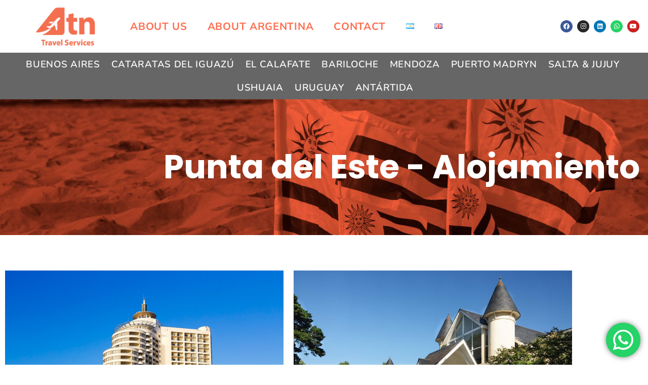

--- FILE ---
content_type: text/css
request_url: https://atntravelservices.com/wp-content/uploads/elementor/css/post-1791.css?ver=1768941247
body_size: 23546
content:
.elementor-1791 .elementor-element.elementor-element-d149e72:not(.elementor-motion-effects-element-type-background), .elementor-1791 .elementor-element.elementor-element-d149e72 > .elementor-motion-effects-container > .elementor-motion-effects-layer{background-color:#FF6E4F;background-image:url("https://atntravelservices.com/wp-content/uploads/2021/02/Uruguay-naranjaW.jpg");background-position:center left;background-repeat:no-repeat;background-size:100% auto;}.elementor-1791 .elementor-element.elementor-element-d149e72 > .elementor-background-overlay{background-color:#FF6E4F;opacity:0.24;transition:background 0.3s, border-radius 0.3s, opacity 0.3s;}.elementor-1791 .elementor-element.elementor-element-d149e72 > .elementor-container{min-height:29vh;}.elementor-1791 .elementor-element.elementor-element-d149e72{transition:background 0.3s, border 0.3s, border-radius 0.3s, box-shadow 0.3s;padding:30px 0px 030px 0px;}.elementor-1791 .elementor-element.elementor-element-57ed57d > .elementor-element-populated{margin:0px 6px 0px 0px;--e-column-margin-right:6px;--e-column-margin-left:0px;}.pp-tooltip.pp-tooltip-{{ID}} .pp-tooltip-content{font-family:var( --e-global-typography-accent-font-family ), Sans-serif;font-weight:var( --e-global-typography-accent-font-weight );}.elementor-widget-heading .elementor-heading-title{font-family:var( --e-global-typography-primary-font-family ), Sans-serif;font-weight:var( --e-global-typography-primary-font-weight );color:var( --e-global-color-primary );}.elementor-1791 .elementor-element.elementor-element-223fbbe{text-align:end;}.elementor-1791 .elementor-element.elementor-element-223fbbe .elementor-heading-title{font-family:"Poppins", Sans-serif;font-size:3.8em;font-weight:700;color:#FFFFFF;}.elementor-1791 .elementor-element.elementor-element-a5ef8d2{margin-top:60px;margin-bottom:30px;}.elementor-widget-pp-info-box .pp-info-box-icon{font-family:var( --e-global-typography-accent-font-family ), Sans-serif;font-weight:var( --e-global-typography-accent-font-weight );color:var( --e-global-color-primary );}.elementor-widget-pp-info-box .pp-info-box-icon svg{fill:var( --e-global-color-primary );}.elementor-widget-pp-info-box .pp-info-box-title{color:var( --e-global-color-primary );font-family:var( --e-global-typography-primary-font-family ), Sans-serif;font-weight:var( --e-global-typography-primary-font-weight );}.elementor-widget-pp-info-box .pp-info-box-subtitle{color:var( --e-global-color-secondary );font-family:var( --e-global-typography-secondary-font-family ), Sans-serif;font-weight:var( --e-global-typography-secondary-font-weight );}.elementor-widget-pp-info-box .pp-info-box-divider{border-bottom-color:var( --e-global-color-primary );}.elementor-widget-pp-info-box .pp-info-box-description{color:var( --e-global-color-text );font-family:var( --e-global-typography-text-font-family ), Sans-serif;font-weight:var( --e-global-typography-text-font-weight );}.elementor-widget-pp-info-box .pp-info-box-button{background-color:var( --e-global-color-accent );font-family:var( --e-global-typography-accent-font-family ), Sans-serif;font-weight:var( --e-global-typography-accent-font-weight );}.elementor-1791 .elementor-element.elementor-element-0d93f06 .pp-info-box-container{background-color:#FF6E4F;}.elementor-1791 .elementor-element.elementor-element-0d93f06.pp-info-box-left .pp-info-box{align-items:flex-start;}.elementor-1791 .elementor-element.elementor-element-0d93f06.pp-info-box-right .pp-info-box{align-items:flex-start;}.elementor-1791 .elementor-element.elementor-element-0d93f06 .pp-info-box{text-align:right;}.elementor-1791 .elementor-element.elementor-element-0d93f06 .pp-info-box-title{color:#F6F6F3;font-family:"Poppins", Sans-serif;font-size:1.5em;font-weight:500;margin-bottom:0px;}.elementor-1791 .elementor-element.elementor-element-0d93f06 .pp-info-box-subtitle{margin-bottom:17px;}.elementor-1791 .elementor-element.elementor-element-0d93f06 .pp-info-box-description{color:#F4F3F3;margin-bottom:0px;}.elementor-1791 .elementor-element.elementor-element-5da9f02 .pp-info-box-container{background-color:#FF6E4F;}.elementor-1791 .elementor-element.elementor-element-5da9f02.pp-info-box-left .pp-info-box{align-items:flex-start;}.elementor-1791 .elementor-element.elementor-element-5da9f02.pp-info-box-right .pp-info-box{align-items:flex-start;}.elementor-1791 .elementor-element.elementor-element-5da9f02 .pp-info-box{text-align:right;}.elementor-1791 .elementor-element.elementor-element-5da9f02 .pp-info-box-title{color:#F6F6F3;font-family:"Poppins", Sans-serif;font-size:1.5em;font-weight:500;margin-bottom:0px;}.elementor-1791 .elementor-element.elementor-element-5da9f02 .pp-info-box-subtitle{margin-bottom:26px;}.elementor-1791 .elementor-element.elementor-element-5da9f02 .pp-info-box-description{color:#FDFCFC;margin-bottom:20px;}.elementor-1791 .elementor-element.elementor-element-4e0b5fb{margin-top:60px;margin-bottom:30px;}.elementor-1791 .elementor-element.elementor-element-1f88cfa .pp-info-box-container{background-color:#FF6E4F;}.elementor-1791 .elementor-element.elementor-element-1f88cfa.pp-info-box-left .pp-info-box{align-items:flex-start;}.elementor-1791 .elementor-element.elementor-element-1f88cfa.pp-info-box-right .pp-info-box{align-items:flex-start;}.elementor-1791 .elementor-element.elementor-element-1f88cfa .pp-info-box{text-align:right;}.elementor-1791 .elementor-element.elementor-element-1f88cfa .pp-info-box-title{color:#F6F6F3;font-family:"Poppins", Sans-serif;font-size:1.5em;font-weight:500;margin-bottom:0px;}.elementor-1791 .elementor-element.elementor-element-1f88cfa .pp-info-box-subtitle{margin-bottom:7px;}.elementor-1791 .elementor-element.elementor-element-1f88cfa .pp-info-box-description{color:#F4F3F3;margin-bottom:0px;}.elementor-1791 .elementor-element.elementor-element-120cbe3 .pp-info-box-container{background-color:#FF6E4F;}.elementor-1791 .elementor-element.elementor-element-120cbe3.pp-info-box-left .pp-info-box{align-items:flex-start;}.elementor-1791 .elementor-element.elementor-element-120cbe3.pp-info-box-right .pp-info-box{align-items:flex-start;}.elementor-1791 .elementor-element.elementor-element-120cbe3 .pp-info-box{text-align:right;}.elementor-1791 .elementor-element.elementor-element-120cbe3 .pp-info-box-title{color:#F6F6F3;font-family:"Poppins", Sans-serif;font-size:1.5em;font-weight:500;margin-bottom:0px;}.elementor-1791 .elementor-element.elementor-element-120cbe3 .pp-info-box-subtitle{margin-bottom:27px;}.elementor-1791 .elementor-element.elementor-element-120cbe3 .pp-info-box-description{color:#FDFCFC;margin-bottom:20px;}.elementor-1791 .elementor-element.elementor-element-4a3e22a{margin-top:60px;margin-bottom:30px;}.elementor-1791 .elementor-element.elementor-element-4cb89b2 .pp-info-box-container{background-color:#FF6E4F;}.elementor-1791 .elementor-element.elementor-element-4cb89b2.pp-info-box-left .pp-info-box{align-items:flex-start;}.elementor-1791 .elementor-element.elementor-element-4cb89b2.pp-info-box-right .pp-info-box{align-items:flex-start;}.elementor-1791 .elementor-element.elementor-element-4cb89b2 .pp-info-box{text-align:right;}.elementor-1791 .elementor-element.elementor-element-4cb89b2 .pp-info-box-title{color:#F6F6F3;font-family:"Poppins", Sans-serif;font-size:1.5em;font-weight:500;margin-bottom:0px;}.elementor-1791 .elementor-element.elementor-element-4cb89b2 .pp-info-box-subtitle{margin-bottom:3px;}.elementor-1791 .elementor-element.elementor-element-4cb89b2 .pp-info-box-description{color:#FDFCFC;margin-bottom:20px;}.elementor-1791 .elementor-element.elementor-element-697c22b5:not(.elementor-motion-effects-element-type-background), .elementor-1791 .elementor-element.elementor-element-697c22b5 > .elementor-motion-effects-container > .elementor-motion-effects-layer{background-image:url("https://atntravelservices.com/wp-content/uploads/2021/07/glaciar-perito-moreno-destino-el-calafate.jpg");background-position:center center;background-size:cover;}.elementor-1791 .elementor-element.elementor-element-697c22b5 > .elementor-background-overlay{background-color:#00103521;opacity:0.6;transition:background 0.3s, border-radius 0.3s, opacity 0.3s;}.elementor-1791 .elementor-element.elementor-element-697c22b5{transition:background 0.3s, border 0.3s, border-radius 0.3s, box-shadow 0.3s;padding:20px 0px 5px 0px;}.elementor-1791 .elementor-element.elementor-element-4f9d065d > .elementor-background-overlay{background-color:#03030300;opacity:0.5;}.elementor-widget-theme-site-logo .widget-image-caption{color:var( --e-global-color-text );font-family:var( --e-global-typography-text-font-family ), Sans-serif;font-weight:var( --e-global-typography-text-font-weight );}.elementor-widget-text-editor{font-family:var( --e-global-typography-text-font-family ), Sans-serif;font-weight:var( --e-global-typography-text-font-weight );color:var( --e-global-color-text );}.elementor-widget-text-editor.elementor-drop-cap-view-stacked .elementor-drop-cap{background-color:var( --e-global-color-primary );}.elementor-widget-text-editor.elementor-drop-cap-view-framed .elementor-drop-cap, .elementor-widget-text-editor.elementor-drop-cap-view-default .elementor-drop-cap{color:var( --e-global-color-primary );border-color:var( --e-global-color-primary );}.elementor-1791 .elementor-element.elementor-element-1d05e238{text-align:start;font-family:"Poppins", Sans-serif;font-size:1.1em;font-weight:500;color:#F8F5F5;}.elementor-1791 .elementor-element.elementor-element-7d756f22 .elementor-heading-title{font-family:"Poppins", Sans-serif;font-size:1.4em;font-weight:500;color:#ffffff;}.elementor-widget-icon-list .elementor-icon-list-item:not(:last-child):after{border-color:var( --e-global-color-text );}.elementor-widget-icon-list .elementor-icon-list-icon i{color:var( --e-global-color-primary );}.elementor-widget-icon-list .elementor-icon-list-icon svg{fill:var( --e-global-color-primary );}.elementor-widget-icon-list .elementor-icon-list-item > .elementor-icon-list-text, .elementor-widget-icon-list .elementor-icon-list-item > a{font-family:var( --e-global-typography-text-font-family ), Sans-serif;font-weight:var( --e-global-typography-text-font-weight );}.elementor-widget-icon-list .elementor-icon-list-text{color:var( --e-global-color-secondary );}.elementor-1791 .elementor-element.elementor-element-4f6b7882 .elementor-icon-list-items:not(.elementor-inline-items) .elementor-icon-list-item:not(:last-child){padding-block-end:calc(5px/2);}.elementor-1791 .elementor-element.elementor-element-4f6b7882 .elementor-icon-list-items:not(.elementor-inline-items) .elementor-icon-list-item:not(:first-child){margin-block-start:calc(5px/2);}.elementor-1791 .elementor-element.elementor-element-4f6b7882 .elementor-icon-list-items.elementor-inline-items .elementor-icon-list-item{margin-inline:calc(5px/2);}.elementor-1791 .elementor-element.elementor-element-4f6b7882 .elementor-icon-list-items.elementor-inline-items{margin-inline:calc(-5px/2);}.elementor-1791 .elementor-element.elementor-element-4f6b7882 .elementor-icon-list-items.elementor-inline-items .elementor-icon-list-item:after{inset-inline-end:calc(-5px/2);}.elementor-1791 .elementor-element.elementor-element-4f6b7882 .elementor-icon-list-icon i{transition:color 0.3s;}.elementor-1791 .elementor-element.elementor-element-4f6b7882 .elementor-icon-list-icon svg{transition:fill 0.3s;}.elementor-1791 .elementor-element.elementor-element-4f6b7882{--e-icon-list-icon-size:0px;--icon-vertical-offset:0px;}.elementor-1791 .elementor-element.elementor-element-4f6b7882 .elementor-icon-list-icon{padding-inline-end:0px;}.elementor-1791 .elementor-element.elementor-element-4f6b7882 .elementor-icon-list-item > .elementor-icon-list-text, .elementor-1791 .elementor-element.elementor-element-4f6b7882 .elementor-icon-list-item > a{font-family:"Poppins", Sans-serif;font-size:1.1em;font-weight:500;}.elementor-1791 .elementor-element.elementor-element-4f6b7882 .elementor-icon-list-text{color:#FFFFFF;transition:color 0.3s;}.elementor-1791 .elementor-element.elementor-element-612e036a .elementor-heading-title{font-family:"Poppins", Sans-serif;font-size:1.4em;font-weight:500;color:#ffffff;}.elementor-1791 .elementor-element.elementor-element-2ad77ea0 .elementor-icon-list-items:not(.elementor-inline-items) .elementor-icon-list-item:not(:last-child){padding-block-end:calc(5px/2);}.elementor-1791 .elementor-element.elementor-element-2ad77ea0 .elementor-icon-list-items:not(.elementor-inline-items) .elementor-icon-list-item:not(:first-child){margin-block-start:calc(5px/2);}.elementor-1791 .elementor-element.elementor-element-2ad77ea0 .elementor-icon-list-items.elementor-inline-items .elementor-icon-list-item{margin-inline:calc(5px/2);}.elementor-1791 .elementor-element.elementor-element-2ad77ea0 .elementor-icon-list-items.elementor-inline-items{margin-inline:calc(-5px/2);}.elementor-1791 .elementor-element.elementor-element-2ad77ea0 .elementor-icon-list-items.elementor-inline-items .elementor-icon-list-item:after{inset-inline-end:calc(-5px/2);}.elementor-1791 .elementor-element.elementor-element-2ad77ea0 .elementor-icon-list-icon i{transition:color 0.3s;}.elementor-1791 .elementor-element.elementor-element-2ad77ea0 .elementor-icon-list-icon svg{transition:fill 0.3s;}.elementor-1791 .elementor-element.elementor-element-2ad77ea0{--e-icon-list-icon-size:0px;--icon-vertical-offset:0px;}.elementor-1791 .elementor-element.elementor-element-2ad77ea0 .elementor-icon-list-icon{padding-inline-end:0px;}.elementor-1791 .elementor-element.elementor-element-2ad77ea0 .elementor-icon-list-item > .elementor-icon-list-text, .elementor-1791 .elementor-element.elementor-element-2ad77ea0 .elementor-icon-list-item > a{font-family:"Poppins", Sans-serif;font-size:1.1em;font-weight:500;}.elementor-1791 .elementor-element.elementor-element-2ad77ea0 .elementor-icon-list-text{color:#FFFFFF;transition:color 0.3s;}.elementor-1791 .elementor-element.elementor-element-4cbff7fb > .elementor-element-populated{margin:0% 0% 0% 20%;--e-column-margin-right:0%;--e-column-margin-left:20%;}.elementor-1791 .elementor-element.elementor-element-2e4ca0ec .elementor-heading-title{font-family:"Poppins", Sans-serif;font-size:1.4em;font-weight:500;color:#ffffff;}.elementor-1791 .elementor-element.elementor-element-587e9a6b{--grid-template-columns:repeat(0, auto);--icon-size:14px;--grid-column-gap:10px;--grid-row-gap:0px;}.elementor-1791 .elementor-element.elementor-element-587e9a6b .elementor-widget-container{text-align:left;}.elementor-1791 .elementor-element.elementor-element-587e9a6b .elementor-social-icon{background-color:#ffffff;--icon-padding:0.9em;}.elementor-1791 .elementor-element.elementor-element-587e9a6b .elementor-social-icon i{color:#001444;}.elementor-1791 .elementor-element.elementor-element-587e9a6b .elementor-social-icon svg{fill:#001444;}.elementor-1791 .elementor-element.elementor-element-42b2cecb > .elementor-container > .elementor-column > .elementor-widget-wrap{align-content:center;align-items:center;}.elementor-1791 .elementor-element.elementor-element-42b2cecb:not(.elementor-motion-effects-element-type-background), .elementor-1791 .elementor-element.elementor-element-42b2cecb > .elementor-motion-effects-container > .elementor-motion-effects-layer{background-color:#6666667A;}.elementor-1791 .elementor-element.elementor-element-42b2cecb > .elementor-background-overlay{background-color:#666666CC;opacity:0.5;transition:background 0.3s, border-radius 0.3s, opacity 0.3s;}.elementor-1791 .elementor-element.elementor-element-42b2cecb{transition:background 0.3s, border 0.3s, border-radius 0.3s, box-shadow 0.3s;margin-top:80px;margin-bottom:0px;padding:20px 0px 0px 0px;}.elementor-1791 .elementor-element.elementor-element-3c6c6d3 .elementor-heading-title{font-size:0.9em;font-weight:500;line-height:1.5em;color:#FFFFFFF7;}.elementor-1791 .elementor-element.elementor-element-5636b0f6{text-align:end;}.elementor-1791 .elementor-element.elementor-element-5636b0f6 .elementor-heading-title{font-weight:500;line-height:1.5em;color:#FFFFFF;}@media(max-width:1024px){.elementor-1791 .elementor-element.elementor-element-d149e72{padding:60px 60px 60px 60px;}.elementor-1791 .elementor-element.elementor-element-0d93f06.pp-info-box-tablet-left .pp-info-box{align-items:flex-start;}.elementor-1791 .elementor-element.elementor-element-0d93f06.pp-info-box-tablet-right .pp-info-box{align-items:flex-start;}.elementor-1791 .elementor-element.elementor-element-5da9f02.pp-info-box-tablet-left .pp-info-box{align-items:flex-start;}.elementor-1791 .elementor-element.elementor-element-5da9f02.pp-info-box-tablet-right .pp-info-box{align-items:flex-start;}.elementor-1791 .elementor-element.elementor-element-1f88cfa.pp-info-box-tablet-left .pp-info-box{align-items:flex-start;}.elementor-1791 .elementor-element.elementor-element-1f88cfa.pp-info-box-tablet-right .pp-info-box{align-items:flex-start;}.elementor-1791 .elementor-element.elementor-element-120cbe3.pp-info-box-tablet-left .pp-info-box{align-items:flex-start;}.elementor-1791 .elementor-element.elementor-element-120cbe3.pp-info-box-tablet-right .pp-info-box{align-items:flex-start;}.elementor-1791 .elementor-element.elementor-element-4cb89b2.pp-info-box-tablet-left .pp-info-box{align-items:flex-start;}.elementor-1791 .elementor-element.elementor-element-4cb89b2.pp-info-box-tablet-right .pp-info-box{align-items:flex-start;}.elementor-1791 .elementor-element.elementor-element-697c22b5{padding:30px 20px 30px 20px;}.elementor-1791 .elementor-element.elementor-element-4f6b7882 .elementor-icon-list-item > .elementor-icon-list-text, .elementor-1791 .elementor-element.elementor-element-4f6b7882 .elementor-icon-list-item > a{font-size:13px;}.elementor-1791 .elementor-element.elementor-element-2ad77ea0 .elementor-icon-list-item > .elementor-icon-list-text, .elementor-1791 .elementor-element.elementor-element-2ad77ea0 .elementor-icon-list-item > a{font-size:13px;}.elementor-1791 .elementor-element.elementor-element-4cbff7fb > .elementor-element-populated{margin:0px 0px 0px 0px;--e-column-margin-right:0px;--e-column-margin-left:0px;}.elementor-1791 .elementor-element.elementor-element-587e9a6b .elementor-social-icon{--icon-padding:0.5em;}}@media(max-width:767px){.elementor-1791 .elementor-element.elementor-element-d149e72{padding:50px 30px 50px 30px;}.elementor-1791 .elementor-element.elementor-element-223fbbe .elementor-heading-title{font-size:2.2em;}.elementor-1791 .elementor-element.elementor-element-0d93f06.pp-info-box-mobile-left .pp-info-box{align-items:flex-start;}.elementor-1791 .elementor-element.elementor-element-0d93f06.pp-info-box-mobile-right .pp-info-box{align-items:flex-start;}.elementor-1791 .elementor-element.elementor-element-0d93f06 .pp-info-box-title{font-size:1.3em;}.elementor-1791 .elementor-element.elementor-element-5da9f02.pp-info-box-mobile-left .pp-info-box{align-items:flex-start;}.elementor-1791 .elementor-element.elementor-element-5da9f02.pp-info-box-mobile-right .pp-info-box{align-items:flex-start;}.elementor-1791 .elementor-element.elementor-element-5da9f02 .pp-info-box-title{font-size:1.3em;}.elementor-1791 .elementor-element.elementor-element-1f88cfa.pp-info-box-mobile-left .pp-info-box{align-items:flex-start;}.elementor-1791 .elementor-element.elementor-element-1f88cfa.pp-info-box-mobile-right .pp-info-box{align-items:flex-start;}.elementor-1791 .elementor-element.elementor-element-1f88cfa .pp-info-box-title{font-size:1.3em;}.elementor-1791 .elementor-element.elementor-element-120cbe3.pp-info-box-mobile-left .pp-info-box{align-items:flex-start;}.elementor-1791 .elementor-element.elementor-element-120cbe3.pp-info-box-mobile-right .pp-info-box{align-items:flex-start;}.elementor-1791 .elementor-element.elementor-element-120cbe3 .pp-info-box-title{font-size:1.3em;}.elementor-1791 .elementor-element.elementor-element-4cb89b2.pp-info-box-mobile-left .pp-info-box{align-items:flex-start;}.elementor-1791 .elementor-element.elementor-element-4cb89b2.pp-info-box-mobile-right .pp-info-box{align-items:flex-start;}.elementor-1791 .elementor-element.elementor-element-4cb89b2 .pp-info-box-title{font-size:1.3em;}.elementor-1791 .elementor-element.elementor-element-697c22b5{padding:30px 20px 30px 20px;}.elementor-1791 .elementor-element.elementor-element-65f3db4e > .elementor-element-populated{padding:0px 0px 0px 0px;}.elementor-1791 .elementor-element.elementor-element-6eb23cea{width:50%;}.elementor-1791 .elementor-element.elementor-element-1d05e238{font-size:1.1em;}.elementor-1791 .elementor-element.elementor-element-6b91694d{width:50%;}.elementor-bc-flex-widget .elementor-1791 .elementor-element.elementor-element-6b91694d.elementor-column .elementor-widget-wrap{align-items:center;}.elementor-1791 .elementor-element.elementor-element-6b91694d.elementor-column.elementor-element[data-element_type="column"] > .elementor-widget-wrap.elementor-element-populated{align-content:center;align-items:center;}.elementor-1791 .elementor-element.elementor-element-6b91694d > .elementor-element-populated{margin:-58px 0px 0px 0px;--e-column-margin-right:0px;--e-column-margin-left:0px;}.elementor-1791 .elementor-element.elementor-element-7d756f22 .elementor-heading-title{font-size:1.2em;}.elementor-1791 .elementor-element.elementor-element-4f6b7882 .elementor-icon-list-item > .elementor-icon-list-text, .elementor-1791 .elementor-element.elementor-element-4f6b7882 .elementor-icon-list-item > a{font-size:1.1em;}.elementor-1791 .elementor-element.elementor-element-22be86b{width:50%;}.elementor-1791 .elementor-element.elementor-element-22be86b > .elementor-element-populated{margin:30px 0px 0px 0px;--e-column-margin-right:0px;--e-column-margin-left:0px;}.elementor-1791 .elementor-element.elementor-element-612e036a .elementor-heading-title{font-size:1.2em;}.elementor-1791 .elementor-element.elementor-element-2ad77ea0 .elementor-icon-list-item > .elementor-icon-list-text, .elementor-1791 .elementor-element.elementor-element-2ad77ea0 .elementor-icon-list-item > a{font-size:1.1em;}.elementor-1791 .elementor-element.elementor-element-4cbff7fb > .elementor-element-populated{margin:30px 0px 0px 0px;--e-column-margin-right:0px;--e-column-margin-left:0px;}.elementor-1791 .elementor-element.elementor-element-2e4ca0ec .elementor-heading-title{font-size:1.2em;}.elementor-1791 .elementor-element.elementor-element-42b2cecb{margin-top:30px;margin-bottom:0px;}.elementor-1791 .elementor-element.elementor-element-3c6c6d3 .elementor-heading-title{font-size:1em;}.elementor-1791 .elementor-element.elementor-element-5636b0f6{text-align:start;}.elementor-1791 .elementor-element.elementor-element-5636b0f6 .elementor-heading-title{font-size:1em;}}@media(min-width:768px){.elementor-1791 .elementor-element.elementor-element-586195f{width:25%;}.elementor-1791 .elementor-element.elementor-element-b685a70{width:45%;}.elementor-1791 .elementor-element.elementor-element-afa7e7b{width:29.333%;}.elementor-1791 .elementor-element.elementor-element-6eb23cea{width:43.57%;}.elementor-1791 .elementor-element.elementor-element-6b91694d{width:14.732%;}.elementor-1791 .elementor-element.elementor-element-22be86b{width:18.035%;}.elementor-1791 .elementor-element.elementor-element-4cbff7fb{width:23.641%;}.elementor-1791 .elementor-element.elementor-element-395d59ab{width:59.732%;}.elementor-1791 .elementor-element.elementor-element-32cd4b1c{width:40.225%;}}@media(max-width:1024px) and (min-width:768px){.elementor-1791 .elementor-element.elementor-element-395d59ab{width:70%;}.elementor-1791 .elementor-element.elementor-element-32cd4b1c{width:30%;}}

--- FILE ---
content_type: text/css
request_url: https://atntravelservices.com/wp-content/uploads/elementor/css/post-76.css?ver=1768916649
body_size: 21775
content:
.elementor-76 .elementor-element.elementor-element-6cb1dafe:not(.elementor-motion-effects-element-type-background), .elementor-76 .elementor-element.elementor-element-6cb1dafe > .elementor-motion-effects-container > .elementor-motion-effects-layer{background-color:#02010100;}.elementor-76 .elementor-element.elementor-element-6cb1dafe > .elementor-container{max-width:1400px;min-height:80px;}.elementor-76 .elementor-element.elementor-element-6cb1dafe{transition:background 0.3s, border 0.3s, border-radius 0.3s, box-shadow 0.3s;}.elementor-76 .elementor-element.elementor-element-6cb1dafe > .elementor-background-overlay{transition:background 0.3s, border-radius 0.3s, opacity 0.3s;}.elementor-bc-flex-widget .elementor-76 .elementor-element.elementor-element-5825f81f.elementor-column .elementor-widget-wrap{align-items:center;}.elementor-76 .elementor-element.elementor-element-5825f81f.elementor-column.elementor-element[data-element_type="column"] > .elementor-widget-wrap.elementor-element-populated{align-content:center;align-items:center;}.pp-tooltip.pp-tooltip-{{ID}} .pp-tooltip-content{font-family:var( --e-global-typography-accent-font-family ), Sans-serif;font-weight:var( --e-global-typography-accent-font-weight );}.elementor-widget-image .widget-image-caption{color:var( --e-global-color-text );font-family:var( --e-global-typography-text-font-family ), Sans-serif;font-weight:var( --e-global-typography-text-font-weight );}.elementor-76 .elementor-element.elementor-element-2dc9aaa0 img{width:130px;}.elementor-bc-flex-widget .elementor-76 .elementor-element.elementor-element-1d636a06.elementor-column .elementor-widget-wrap{align-items:center;}.elementor-76 .elementor-element.elementor-element-1d636a06.elementor-column.elementor-element[data-element_type="column"] > .elementor-widget-wrap.elementor-element-populated{align-content:center;align-items:center;}.elementor-76 .elementor-element.elementor-element-1d636a06 > .elementor-element-populated{padding:0px 0px 0px 0px;}.elementor-widget-nav-menu .elementor-nav-menu .elementor-item{font-family:var( --e-global-typography-primary-font-family ), Sans-serif;font-weight:var( --e-global-typography-primary-font-weight );}.elementor-widget-nav-menu .elementor-nav-menu--main .elementor-item{color:var( --e-global-color-text );fill:var( --e-global-color-text );}.elementor-widget-nav-menu .elementor-nav-menu--main .elementor-item:hover,
					.elementor-widget-nav-menu .elementor-nav-menu--main .elementor-item.elementor-item-active,
					.elementor-widget-nav-menu .elementor-nav-menu--main .elementor-item.highlighted,
					.elementor-widget-nav-menu .elementor-nav-menu--main .elementor-item:focus{color:var( --e-global-color-accent );fill:var( --e-global-color-accent );}.elementor-widget-nav-menu .elementor-nav-menu--main:not(.e--pointer-framed) .elementor-item:before,
					.elementor-widget-nav-menu .elementor-nav-menu--main:not(.e--pointer-framed) .elementor-item:after{background-color:var( --e-global-color-accent );}.elementor-widget-nav-menu .e--pointer-framed .elementor-item:before,
					.elementor-widget-nav-menu .e--pointer-framed .elementor-item:after{border-color:var( --e-global-color-accent );}.elementor-widget-nav-menu{--e-nav-menu-divider-color:var( --e-global-color-text );}.elementor-widget-nav-menu .elementor-nav-menu--dropdown .elementor-item, .elementor-widget-nav-menu .elementor-nav-menu--dropdown  .elementor-sub-item{font-family:var( --e-global-typography-accent-font-family ), Sans-serif;font-weight:var( --e-global-typography-accent-font-weight );}.elementor-76 .elementor-element.elementor-element-6b21e712 .elementor-nav-menu .elementor-item{font-family:"Nunito Sans", Sans-serif;font-size:1.2em;font-weight:700;text-transform:uppercase;letter-spacing:0.7px;}.elementor-76 .elementor-element.elementor-element-6b21e712 .elementor-nav-menu--main .elementor-item{color:#FF6E4F;fill:#FF6E4F;padding-left:0px;padding-right:0px;padding-top:0px;padding-bottom:0px;}.elementor-76 .elementor-element.elementor-element-6b21e712 .elementor-nav-menu--main .elementor-item:hover,
					.elementor-76 .elementor-element.elementor-element-6b21e712 .elementor-nav-menu--main .elementor-item.elementor-item-active,
					.elementor-76 .elementor-element.elementor-element-6b21e712 .elementor-nav-menu--main .elementor-item.highlighted,
					.elementor-76 .elementor-element.elementor-element-6b21e712 .elementor-nav-menu--main .elementor-item:focus{color:#000000;fill:#000000;}.elementor-76 .elementor-element.elementor-element-6b21e712 .elementor-nav-menu--main .elementor-item.elementor-item-active{color:#000000;}.elementor-76 .elementor-element.elementor-element-6b21e712{--e-nav-menu-horizontal-menu-item-margin:calc( 40px / 2 );}.elementor-76 .elementor-element.elementor-element-6b21e712 .elementor-nav-menu--main:not(.elementor-nav-menu--layout-horizontal) .elementor-nav-menu > li:not(:last-child){margin-bottom:40px;}.elementor-76 .elementor-element.elementor-element-6b21e712 .elementor-nav-menu--dropdown a, .elementor-76 .elementor-element.elementor-element-6b21e712 .elementor-menu-toggle{color:#666666;}.elementor-76 .elementor-element.elementor-element-6b21e712 .elementor-nav-menu--dropdown{background-color:#666666;}.elementor-76 .elementor-element.elementor-element-6b21e712 .elementor-nav-menu--dropdown .elementor-item, .elementor-76 .elementor-element.elementor-element-6b21e712 .elementor-nav-menu--dropdown  .elementor-sub-item{font-family:"Roboto", Sans-serif;font-weight:500;}.elementor-bc-flex-widget .elementor-76 .elementor-element.elementor-element-591a1ed3.elementor-column .elementor-widget-wrap{align-items:center;}.elementor-76 .elementor-element.elementor-element-591a1ed3.elementor-column.elementor-element[data-element_type="column"] > .elementor-widget-wrap.elementor-element-populated{align-content:center;align-items:center;}.elementor-76 .elementor-element.elementor-element-591a1ed3.elementor-column > .elementor-widget-wrap{justify-content:flex-end;}.elementor-76 .elementor-element.elementor-element-591a1ed3 > .elementor-element-populated{padding:0px 0px 0px 0px;}.elementor-76 .elementor-element.elementor-element-fb76acc{--grid-template-columns:repeat(0, auto);--icon-size:12px;--grid-column-gap:5px;--grid-row-gap:0px;}.elementor-76 .elementor-element.elementor-element-fb76acc .elementor-widget-container{text-align:right;}.elementor-76 .elementor-element.elementor-element-fb76acc > .elementor-widget-container{margin:0px 17px 0px 0px;}.elementor-76 .elementor-element.elementor-element-fb76acc .elementor-icon{border-radius:25px 25px 25px 25px;}.elementor-76 .elementor-element.elementor-element-6377fb2:not(.elementor-motion-effects-element-type-background), .elementor-76 .elementor-element.elementor-element-6377fb2 > .elementor-motion-effects-container > .elementor-motion-effects-layer{background-color:#02010100;}.elementor-76 .elementor-element.elementor-element-6377fb2 > .elementor-container{max-width:1400px;min-height:80px;}.elementor-76 .elementor-element.elementor-element-6377fb2{transition:background 0.3s, border 0.3s, border-radius 0.3s, box-shadow 0.3s;}.elementor-76 .elementor-element.elementor-element-6377fb2 > .elementor-background-overlay{transition:background 0.3s, border-radius 0.3s, opacity 0.3s;}.elementor-bc-flex-widget .elementor-76 .elementor-element.elementor-element-9757dab.elementor-column .elementor-widget-wrap{align-items:center;}.elementor-76 .elementor-element.elementor-element-9757dab.elementor-column.elementor-element[data-element_type="column"] > .elementor-widget-wrap.elementor-element-populated{align-content:center;align-items:center;}.elementor-76 .elementor-element.elementor-element-18a46bd img{width:130px;}.elementor-bc-flex-widget .elementor-76 .elementor-element.elementor-element-c814288.elementor-column .elementor-widget-wrap{align-items:center;}.elementor-76 .elementor-element.elementor-element-c814288.elementor-column.elementor-element[data-element_type="column"] > .elementor-widget-wrap.elementor-element-populated{align-content:center;align-items:center;}.elementor-76 .elementor-element.elementor-element-c814288 > .elementor-element-populated{padding:0px 0px 0px 0px;}.elementor-76 .elementor-element.elementor-element-532a3a7{--grid-template-columns:repeat(0, auto);--icon-size:12px;--grid-column-gap:5px;--grid-row-gap:0px;}.elementor-76 .elementor-element.elementor-element-532a3a7 .elementor-widget-container{text-align:right;}.elementor-76 .elementor-element.elementor-element-532a3a7 > .elementor-widget-container{margin:0px 17px 0px 0px;}.elementor-76 .elementor-element.elementor-element-532a3a7 .elementor-icon{border-radius:25px 25px 25px 25px;}.elementor-76 .elementor-element.elementor-element-69950f7 .elementor-nav-menu .elementor-item{font-family:"Nunito Sans", Sans-serif;font-size:1.2em;font-weight:700;text-transform:uppercase;letter-spacing:0.7px;}.elementor-76 .elementor-element.elementor-element-69950f7 .elementor-nav-menu--main .elementor-item{color:#FF6E4F;fill:#FF6E4F;padding-left:0px;padding-right:0px;padding-top:0px;padding-bottom:0px;}.elementor-76 .elementor-element.elementor-element-69950f7 .elementor-nav-menu--main .elementor-item:hover,
					.elementor-76 .elementor-element.elementor-element-69950f7 .elementor-nav-menu--main .elementor-item.elementor-item-active,
					.elementor-76 .elementor-element.elementor-element-69950f7 .elementor-nav-menu--main .elementor-item.highlighted,
					.elementor-76 .elementor-element.elementor-element-69950f7 .elementor-nav-menu--main .elementor-item:focus{color:#000000;fill:#000000;}.elementor-76 .elementor-element.elementor-element-69950f7 .elementor-nav-menu--main .elementor-item.elementor-item-active{color:#000000;}.elementor-76 .elementor-element.elementor-element-69950f7{--e-nav-menu-horizontal-menu-item-margin:calc( 40px / 2 );}.elementor-76 .elementor-element.elementor-element-69950f7 .elementor-nav-menu--main:not(.elementor-nav-menu--layout-horizontal) .elementor-nav-menu > li:not(:last-child){margin-bottom:40px;}.elementor-76 .elementor-element.elementor-element-69950f7 .elementor-nav-menu--dropdown a, .elementor-76 .elementor-element.elementor-element-69950f7 .elementor-menu-toggle{color:#666666;}.elementor-76 .elementor-element.elementor-element-69950f7 .elementor-nav-menu--dropdown{background-color:#666666;}.elementor-76 .elementor-element.elementor-element-69950f7 .elementor-nav-menu--dropdown .elementor-item, .elementor-76 .elementor-element.elementor-element-69950f7 .elementor-nav-menu--dropdown  .elementor-sub-item{font-family:"Roboto", Sans-serif;font-weight:500;}.elementor-bc-flex-widget .elementor-76 .elementor-element.elementor-element-00c7a54.elementor-column .elementor-widget-wrap{align-items:center;}.elementor-76 .elementor-element.elementor-element-00c7a54.elementor-column.elementor-element[data-element_type="column"] > .elementor-widget-wrap.elementor-element-populated{align-content:center;align-items:center;}.elementor-76 .elementor-element.elementor-element-00c7a54.elementor-column > .elementor-widget-wrap{justify-content:flex-end;}.elementor-76 .elementor-element.elementor-element-00c7a54 > .elementor-element-populated{padding:0px 0px 0px 0px;}.elementor-76 .elementor-element.elementor-element-1bb653a:not(.elementor-motion-effects-element-type-background), .elementor-76 .elementor-element.elementor-element-1bb653a > .elementor-motion-effects-container > .elementor-motion-effects-layer{background-color:#666666;}.elementor-76 .elementor-element.elementor-element-1bb653a > .elementor-container{max-width:1400px;min-height:50px;}.elementor-76 .elementor-element.elementor-element-1bb653a{transition:background 0.3s, border 0.3s, border-radius 0.3s, box-shadow 0.3s;z-index:10;}.elementor-76 .elementor-element.elementor-element-1bb653a > .elementor-background-overlay{transition:background 0.3s, border-radius 0.3s, opacity 0.3s;}.elementor-bc-flex-widget .elementor-76 .elementor-element.elementor-element-5359a9a0.elementor-column .elementor-widget-wrap{align-items:center;}.elementor-76 .elementor-element.elementor-element-5359a9a0.elementor-column.elementor-element[data-element_type="column"] > .elementor-widget-wrap.elementor-element-populated{align-content:center;align-items:center;}.elementor-76 .elementor-element.elementor-element-5359a9a0 > .elementor-element-populated{padding:0px 0px 0px 0px;}.elementor-76 .elementor-element.elementor-element-33666b4d > .elementor-widget-container{background-color:transparent;background-image:linear-gradient(180deg, #666666 0%, #666666 100%);box-shadow:0px 0px 0px 0px rgba(0,0,0,0.5);}.elementor-76 .elementor-element.elementor-element-33666b4d .elementor-menu-toggle{margin-right:auto;background-color:#666666;border-width:0px;border-radius:0px;}.elementor-76 .elementor-element.elementor-element-33666b4d .elementor-nav-menu .elementor-item{font-family:"Nunito", Sans-serif;font-size:1.1em;font-weight:600;text-transform:uppercase;letter-spacing:0.7px;}.elementor-76 .elementor-element.elementor-element-33666b4d .elementor-nav-menu--main .elementor-item{color:#FFFFFF;fill:#FFFFFF;padding-left:6px;padding-right:6px;}.elementor-76 .elementor-element.elementor-element-33666b4d .elementor-nav-menu--main .elementor-item:hover,
					.elementor-76 .elementor-element.elementor-element-33666b4d .elementor-nav-menu--main .elementor-item.elementor-item-active,
					.elementor-76 .elementor-element.elementor-element-33666b4d .elementor-nav-menu--main .elementor-item.highlighted,
					.elementor-76 .elementor-element.elementor-element-33666b4d .elementor-nav-menu--main .elementor-item:focus{color:#FF6E4F;fill:#FF6E4F;}.elementor-76 .elementor-element.elementor-element-33666b4d .elementor-nav-menu--main .elementor-item.elementor-item-active{color:#FCFCFC;}.elementor-76 .elementor-element.elementor-element-33666b4d{--e-nav-menu-horizontal-menu-item-margin:calc( 10px / 2 );--nav-menu-icon-size:25px;}.elementor-76 .elementor-element.elementor-element-33666b4d .elementor-nav-menu--main:not(.elementor-nav-menu--layout-horizontal) .elementor-nav-menu > li:not(:last-child){margin-bottom:10px;}.elementor-76 .elementor-element.elementor-element-33666b4d .elementor-nav-menu--dropdown a, .elementor-76 .elementor-element.elementor-element-33666b4d .elementor-menu-toggle{color:#FFFFFF;}.elementor-76 .elementor-element.elementor-element-33666b4d .elementor-nav-menu--dropdown{background-color:#666666;}.elementor-76 .elementor-element.elementor-element-33666b4d .elementor-nav-menu--dropdown a:hover,
					.elementor-76 .elementor-element.elementor-element-33666b4d .elementor-nav-menu--dropdown a.elementor-item-active,
					.elementor-76 .elementor-element.elementor-element-33666b4d .elementor-nav-menu--dropdown a.highlighted,
					.elementor-76 .elementor-element.elementor-element-33666b4d .elementor-menu-toggle:hover{color:#FF6E4F;}.elementor-76 .elementor-element.elementor-element-33666b4d .elementor-nav-menu--dropdown a:hover,
					.elementor-76 .elementor-element.elementor-element-33666b4d .elementor-nav-menu--dropdown a.elementor-item-active,
					.elementor-76 .elementor-element.elementor-element-33666b4d .elementor-nav-menu--dropdown a.highlighted{background-color:#666666;}.elementor-76 .elementor-element.elementor-element-33666b4d .elementor-nav-menu--dropdown a.elementor-item-active{color:#FF6E4F;background-color:#666666;}.elementor-76 .elementor-element.elementor-element-33666b4d .elementor-nav-menu--dropdown .elementor-item, .elementor-76 .elementor-element.elementor-element-33666b4d .elementor-nav-menu--dropdown  .elementor-sub-item{font-family:"Roboto", Sans-serif;font-weight:500;}.elementor-76 .elementor-element.elementor-element-33666b4d .elementor-nav-menu--main .elementor-nav-menu--dropdown, .elementor-76 .elementor-element.elementor-element-33666b4d .elementor-nav-menu__container.elementor-nav-menu--dropdown{box-shadow:0px 0px 10px 0px rgba(0,0,0,0.5);}.elementor-76 .elementor-element.elementor-element-33666b4d div.elementor-menu-toggle{color:#ffffff;}.elementor-76 .elementor-element.elementor-element-33666b4d div.elementor-menu-toggle svg{fill:#ffffff;}.elementor-theme-builder-content-area{height:400px;}.elementor-location-header:before, .elementor-location-footer:before{content:"";display:table;clear:both;}@media(min-width:768px){.elementor-76 .elementor-element.elementor-element-5825f81f{width:20.088%;}.elementor-76 .elementor-element.elementor-element-1d636a06{width:64.745%;}.elementor-76 .elementor-element.elementor-element-591a1ed3{width:15.169%;}.elementor-76 .elementor-element.elementor-element-9757dab{width:20.088%;}.elementor-76 .elementor-element.elementor-element-c814288{width:64.912%;}.elementor-76 .elementor-element.elementor-element-00c7a54{width:15.002%;}}@media(max-width:1024px){.elementor-76 .elementor-element.elementor-element-6cb1dafe{padding:0px 50px 0px 50px;}.elementor-76 .elementor-element.elementor-element-6377fb2{padding:0px 50px 0px 50px;}.elementor-76 .elementor-element.elementor-element-1bb653a{padding:0px 50px 0px 50px;}.elementor-76 .elementor-element.elementor-element-33666b4d .elementor-nav-menu--dropdown a{padding-left:50px;padding-right:50px;padding-top:25px;padding-bottom:25px;}.elementor-76 .elementor-element.elementor-element-33666b4d .elementor-nav-menu--main > .elementor-nav-menu > li > .elementor-nav-menu--dropdown, .elementor-76 .elementor-element.elementor-element-33666b4d .elementor-nav-menu__container.elementor-nav-menu--dropdown{margin-top:0px !important;}}@media(max-width:767px){.elementor-76 .elementor-element.elementor-element-6cb1dafe{padding:0px 0px 0px 0px;}.elementor-76 .elementor-element.elementor-element-5825f81f{width:40%;}.elementor-76 .elementor-element.elementor-element-5825f81f > .elementor-element-populated{padding:0px 0px 0px 20px;}.elementor-76 .elementor-element.elementor-element-2dc9aaa0{text-align:start;}.elementor-76 .elementor-element.elementor-element-1d636a06{width:60%;}.elementor-76 .elementor-element.elementor-element-6b21e712 > .elementor-widget-container{margin:0px 0px 0px 0px;padding:0px 0px 0px 0px;}.elementor-76 .elementor-element.elementor-element-6b21e712 .elementor-nav-menu .elementor-item{font-size:0.7em;}.elementor-bc-flex-widget .elementor-76 .elementor-element.elementor-element-591a1ed3.elementor-column .elementor-widget-wrap{align-items:flex-start;}.elementor-76 .elementor-element.elementor-element-591a1ed3.elementor-column.elementor-element[data-element_type="column"] > .elementor-widget-wrap.elementor-element-populated{align-content:flex-start;align-items:flex-start;}.elementor-76 .elementor-element.elementor-element-591a1ed3.elementor-column > .elementor-widget-wrap{justify-content:space-between;}.elementor-76 .elementor-element.elementor-element-591a1ed3 > .elementor-element-populated{margin:0px 0px 0px 0px;--e-column-margin-right:0px;--e-column-margin-left:0px;padding:0px 0px 0px 0px;}.elementor-76 .elementor-element.elementor-element-fb76acc .elementor-widget-container{text-align:center;}.elementor-76 .elementor-element.elementor-element-6377fb2{padding:0px 0px 0px 0px;}.elementor-76 .elementor-element.elementor-element-9757dab{width:40%;}.elementor-76 .elementor-element.elementor-element-9757dab > .elementor-element-populated{padding:0px 0px 0px 20px;}.elementor-76 .elementor-element.elementor-element-18a46bd{text-align:start;}.elementor-76 .elementor-element.elementor-element-c814288{width:60%;}.elementor-76 .elementor-element.elementor-element-4e8b323{width:70%;}.elementor-76 .elementor-element.elementor-element-532a3a7 .elementor-widget-container{text-align:center;}.elementor-76 .elementor-element.elementor-element-1d2a1d1{width:30%;}.elementor-76 .elementor-element.elementor-element-69950f7 > .elementor-widget-container{margin:0px 0px 0px 0px;padding:0px 0px 0px 0px;}.elementor-76 .elementor-element.elementor-element-69950f7 .elementor-nav-menu .elementor-item{font-size:1.5em;}.elementor-76 .elementor-element.elementor-element-69950f7 .elementor-nav-menu--main .elementor-item{padding-top:7px;padding-bottom:7px;}.elementor-76 .elementor-element.elementor-element-69950f7{--e-nav-menu-horizontal-menu-item-margin:calc( 15px / 2 );}.elementor-76 .elementor-element.elementor-element-69950f7 .elementor-nav-menu--main:not(.elementor-nav-menu--layout-horizontal) .elementor-nav-menu > li:not(:last-child){margin-bottom:15px;}.elementor-76 .elementor-element.elementor-element-00c7a54{width:50%;}.elementor-bc-flex-widget .elementor-76 .elementor-element.elementor-element-00c7a54.elementor-column .elementor-widget-wrap{align-items:flex-start;}.elementor-76 .elementor-element.elementor-element-00c7a54.elementor-column.elementor-element[data-element_type="column"] > .elementor-widget-wrap.elementor-element-populated{align-content:flex-start;align-items:flex-start;}.elementor-76 .elementor-element.elementor-element-00c7a54.elementor-column > .elementor-widget-wrap{justify-content:space-between;}.elementor-76 .elementor-element.elementor-element-00c7a54 > .elementor-element-populated{margin:0px 0px 0px 0px;--e-column-margin-right:0px;--e-column-margin-left:0px;padding:0px 0px 0px 0px;}.elementor-76 .elementor-element.elementor-element-1bb653a{margin-top:10px;margin-bottom:0px;padding:0px 20px 0px 20px;}.elementor-76 .elementor-element.elementor-element-5359a9a0{width:20%;}.elementor-76 .elementor-element.elementor-element-33666b4d .elementor-nav-menu--dropdown a{padding-left:30px;padding-right:30px;padding-top:20px;padding-bottom:20px;}.elementor-76 .elementor-element.elementor-element-33666b4d .elementor-nav-menu--main > .elementor-nav-menu > li > .elementor-nav-menu--dropdown, .elementor-76 .elementor-element.elementor-element-33666b4d .elementor-nav-menu__container.elementor-nav-menu--dropdown{margin-top:-10px !important;}}

--- FILE ---
content_type: text/css
request_url: https://atntravelservices.com/wp-content/themes/atn-travel-services/style.css?ver=1.0.0
body_size: 1194
content:
/**
Theme Name: ATN Travel services
Author: Brainstorm Force
Author URI: http://wpastra.com/about/
Description: Astra is the fastest, fully customizable & beautiful theme suitable for blogs, personal portfolios and business websites. It is very lightweight (less than 50KB on frontend) and offers unparalleled speed. Built with SEO in mind, Astra comes with schema.org code integrated so search engines will love your site. Astra offers plenty of sidebar options and widget areas giving you a full control for customizations. Furthermore, we have included special features and templates so feel free to choose any of your favorite page builder plugin to create pages flexibly. Some of the other features: # WooCommerce Ready # Responsive # Compatible with major plugins # Translation Ready # Extendible with premium addons # Regularly updated # Designed, Developed, Maintained & Supported by Brainstorm Force. Looking for a perfect base theme? Look no further. Astra is fast, fully customizable and beautiful theme!
Version: 1.0.0
License: GNU General Public License v2 or later
License URI: http://www.gnu.org/licenses/gpl-2.0.html
Text Domain: atn-travel-services
Template: astra
*/